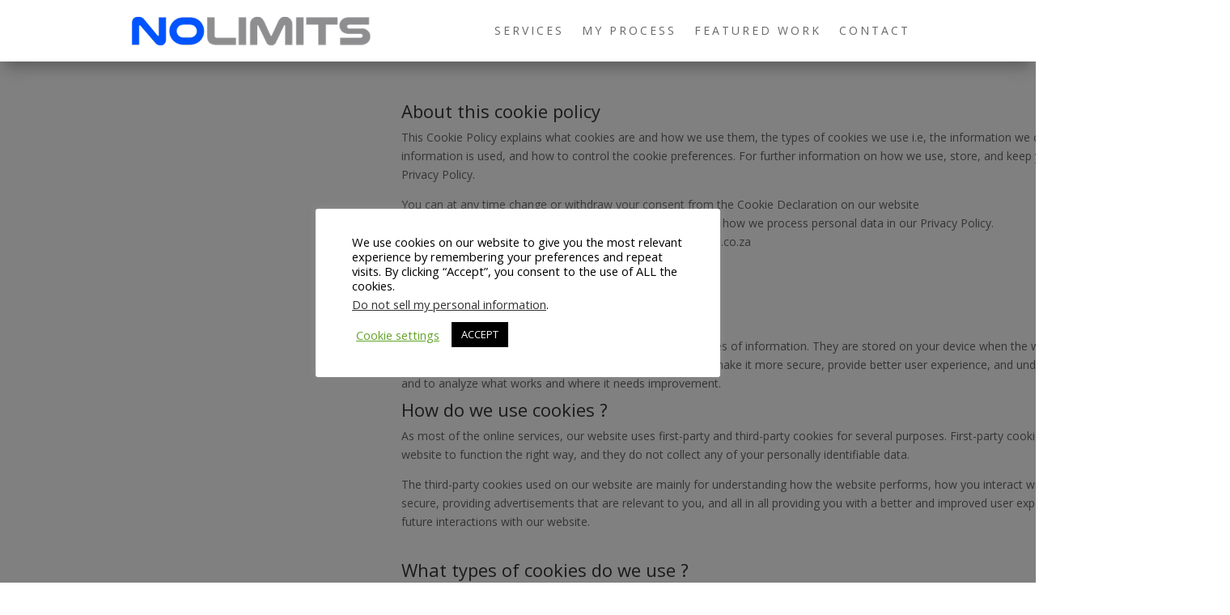

--- FILE ---
content_type: text/css
request_url: https://www.nolimits.co.za/wp-content/plugins/vault-wp-posts/public/css/vault-wp-posts-public.css
body_size: 957
content:
/**
 * All of the CSS for your public-facing functionality should be
 * included in this file.
 */
 .wpptopdfenh{
     display: none;
 }
 .vwpp_pagination span{
     padding: 10px;
 }
 .vwpp-container p, 
 .vwpp-container div, 
 .vwpp-container h2,  
 .vwpp-container a {
     font-family : 'PT Sans',Arial,Helvetica,sans-serif !important;
     color: #5a5d62!important;
 }
 .vwpp-container p, 
 .vwpp-container div {
 font-size : 14px !important;

 }
 .vwpp-container p {
     margin: 0;
 }

.vwpp-container h2{
font-size : 45px !important;
margin:0px;
}

.vwpp-hidden {
    display: none!important;
}

ul.custom-archive-sidebar{
    list-style: none;
}

ul.custom-archive-sidebar li{
    font-size: 15px;
    font-weight: 600;
    line-height: 30px;
}
.mt-10 {
    margin-top: 10px;
}

ul.wvpp-list{
    display:flex;  
    list-style:none;
    margin: 0;
}

ul.wvpp-list li{
    padding-left: 10px;
    padding-bottom: 10px;
}
.wvpp-back-btn{
    text-align:right;
    margin-bottom:20px!important;
}
.noimg {
    height: 158px;
    width: 100%;
}
.vwpp-article-list {
    display: grid;
    overflow: hidden;
    grid-auto-rows: 1fr;
    /* grid-column-gap: 5px;
    grid-row-gap: 5px; */
    margin-left: -25px;
}

  .vwpp-article-list-item {
    background-color: #fff;
    display: flex;
    /* padding: 0.5em; */
    margin-bottom: 20px;
  }
  .vwpp-article-list-item .card-body{
      padding-left: 10px;
      padding-right: 10px;
  }
  .w-100{
      width: 100%;
  }
  .vwpp-custom-article .article-title{
      /* line-height: 25px; */
  }
  .vwpp-custom-article h3{
    line-height: 30px;
}
  .vwpp-article-list-item .article-title{
    padding-left: 10px;
    padding-right: 10px;    
  }
  ul.wvpp-list li::before {
    content: ""!important;
}
.vwpp-article-list-item .card-footer{
    border-top: 0px;
    background-color: unset;
}
.vwpp-article-list-item .card{
    border : 0px!important
}
  /* Extra small devices (phones, 600px and down) */
@media only screen and (max-width: 600px) {
    .vwpp-article-list{
        grid-template-columns: repeat(1, 1fr)!important;
    }
}

/* Small devices (portrait tablets and large phones, 600px and up) */
@media only screen and (min-width: 600px) {
    .vwpp-article-list{
        grid-template-columns: repeat(1, 1fr);
    }
}

/* Medium devices (landscape tablets, 768px and up) */
@media only screen and (min-width: 768px) {
    .vwpp-article-list{
        grid-template-columns: repeat(1, 1fr);
    }
}

.vwpp-open>.vwpp-dropdown-menu {
    display: block;
}

.vwpp-dropdown-menu {
    position: absolute;
    top: 100%;
    left: 0;
    z-index: 1000;
    display: none;
    float: left;
    min-width: 160px;
    padding: 5px 0;
    margin: 2px 0 0;
    font-size: 14px;
    text-align: left;
    list-style: none;
    background-color: #fff;
    -webkit-background-clip: padding-box;
    background-clip: padding-box;
    border: 1px solid #ccc;
    border: 1px solid rgba(0,0,0,.15);
    border-radius: 4px;
    -webkit-box-shadow: 0 6px 12px rgba(0,0,0,.175);
    box-shadow: 0 6px 12px rgba(0,0,0,.175);
}

.vwpp-dropdown-menu>li>a {
    display: block;
    padding: 3px 20px;
    clear: both;
    font-weight: 400;
    line-height: 1.42857143;
    color: #333;
    white-space: nowrap;
}

.vwpp-dropdown {
    position: relative;
}

.vwpp-caret {
    display: inline-block;
    width: 0;
    height: 0;
    margin-left: 2px;
    vertical-align: middle;
    border-top: 4px dashed;
    border-top: 4px solid\9;
    border-right: 4px solid transparent;
    border-left: 4px solid transparent;
}

.wvpp-back-btn button {
    background-color: #283593!important;
}

.vwpp-content-body{
    padding-left: 10px;
    padding-right: 10px;
}
.article-media-grid{
    padding: 0 10px 5px 10px;
}

--- FILE ---
content_type: text/javascript
request_url: https://www.nolimits.co.za/wp-content/plugins/vault-wp-posts/public/js/vault-wp-posts-public.js
body_size: 283
content:
jQuery(document).ready(function ($) {
	'use strict';

	var pageNumber = 1;


	function load_posts(){
		pageNumber++;
		var str = {
			'pageNumber' : pageNumber ,
			'action' : 'vwpp_load_more_post',
			'post_type' : $(".load_more_div").data('post-type')
		}
		$.ajax({
			type: "POST",
			dataType: "html",
			url: vwpp_script.ajaxurl,
			data: str,
			success: function(data){
				var $data = $(data);
				if($data.length){
					 $(".load_more_div").append($data);
					 $("#more_posts").removeAttr("disabled",false);
				} else{
					 $("#more_posts").removeAttr("disabled",true);
					 $("#more_posts").hide();
				}
			},
			error : function(jqXHR, textStatus, errorThrown) {
				// $loader.html(jqXHR + " :: " + textStatus + " :: " + errorThrown);
			}
	
		});
		return false;
	}
	
	$("#more_posts").on("click",function(){ // When btn is pressed.
		$("#more_posts").attr("disabled",true); // Disable the button, temp.
		load_posts();
	});

});
